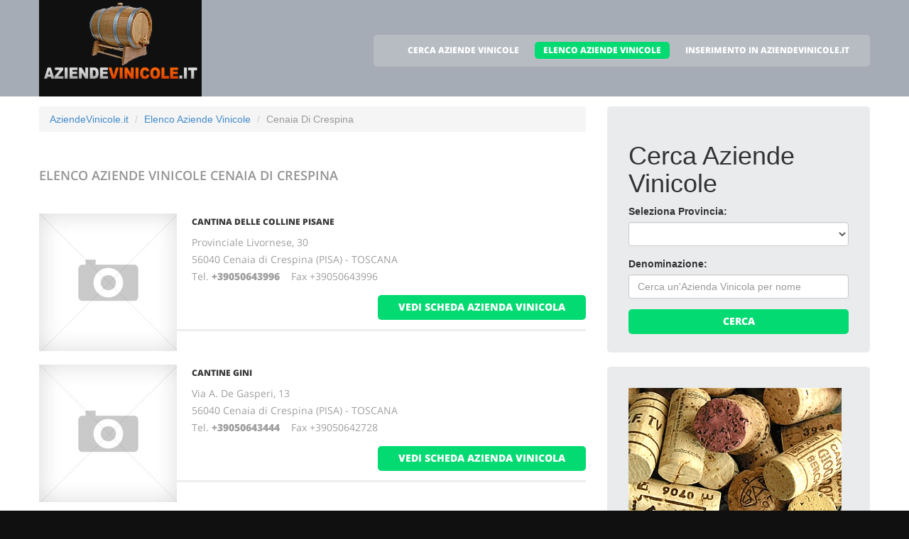

--- FILE ---
content_type: text/html
request_url: https://aziendevinicole.it/aziendevinicole_a_cenaia_di_crespina.html
body_size: 4412
content:
<!DOCTYPE html>
<html lang="it">
<head>
    <title>Elenco Aziende Vinicole a Cenaia Di Crespina</title>
    <meta charset="utf-8">
    <meta name="viewport" content="width=device-width, initial-scale=1">
    <link rel="icon" href="/img/favicon.ico" type="image/x-icon">
    <link rel="shortcut icon" href="/img/favicon.ico" type="image/x-icon" />
    <meta name="description" content="Aziende Vinicole a Cenaia Di Crespina - Vino Cenaia Di Crespina">
    <meta name="keywords" content="Aziende Vinicole Cenaia Di Crespina, Aziende Vinicole a Cenaia Di Crespina, Elenco aziendevinicole, Elenco aziendevinicole Italiane, Vino Cenaia Di Crespina, Vitigni a Cenaia Di Crespina, Cantine Vino a Cenaia Di Crespina, Viticoltori a Cenaia Di Crespina">
    <meta name="author" content="AziendeVinicole.it">
    <link rel="stylesheet" href="/css/bootstrap.css" >
    <link rel="stylesheet" href="/css/style.css">
    <link rel="stylesheet" href="/fonts/font-awesome.css">

    <script src="/js/jquery.js"></script>
    <script src="/js/jquery-migrate-1.2.1.min.js"></script>
    <script src="/js/superfish.js"></script>
    <script src="/js/jquery.mobilemenu.js"></script>
    <script src="/js/jquery.easing.1.3.js"></script>
    <script src="/js/jquery.ui.totop.js"></script>
    <script src="/js/jquery.touchSwipe.min.js"></script>
    <script src="/js/jquery.equalheights.js"></script>


</head>

<body>

<header id="header" class="pagesheader">
    <div id="stuck_container">
        <div class="container">
            <div class="row">
                  <article class="col-lg-3 col-sm-3 col-xs-12">
                    <h1 class="navbar-brand navbar-brand_"><a href="/index.html"><img alt="Aziende Vinicole a Cenaia Di Crespina by AziendeVinicole.it" src="/img/logo.jpg"></a></h1>
                  </article>
                                    <article class="col-lg-9 col-sm-9 col-xs-12">
                      <div class="menuheader">
                        <nav class="navbar navbar-default navbar-static-top tm_navbar" role="navigation">
                            <ul class="nav sf-menu">
			      <li> <a href="/cerca_aziendevinicole.html">CERCA AZIENDE VINICOLE</a></li>
<li class="active"> <a href="/aziendevinicole.html">ELENCO AZIENDE VINICOLE</a></li>
<li> <a href="/pubblicita_su_aziendevinicole.html">INSERIMENTO IN AZIENDEVINICOLE.IT</a></li>

                            </ul>
                        </nav>
                      </div>
                  </article>

            </div>
        </div>
    </div>
</header>

<div id="content">
    <section class="row_6">
        <div class="container">
            <div class="row">
              <article class="col-lg-8 col-md-8 col-sm-8">
		<ul class="breadcrumb">
	<li><a href="/">AziendeVinicole.it</a> </li>
	<li><a href="/aziendevinicole.html">Elenco Aziende Vinicole</a></li>
	<li class="active">Cenaia Di Crespina</li>
</ul>


                <h2>Elenco Aziende Vinicole <span class="info">Cenaia Di Crespina</span></h2>
                
                <div class="extra-wrap">
                  <center>
                  
                  </center>
                </div>

                <div class="box_blog">
    <article class="row_1">
            <div class="overflow">
                <figure>
                  <a href="/72398_cantina_delle_colline_pisane_cenaia_di_crespina.htm">
                    <img src="/images/esempio_box_foto.jpg" alt="Cantina delle Colline Pisane">
                  </a>
                </figure>
                <h3><a href="/72398_cantina_delle_colline_pisane_cenaia_di_crespina.htm">Cantina delle Colline Pisane</a></h3>
                <p>
                  Provinciale Livornese, 30<br>56040 Cenaia di Crespina (PISA) - TOSCANA<br>
                  Tel. <a href="tel:+39050643996"><b>+39050643996</b></a> &nbsp;&nbsp;&nbsp;Fax +39050643996<br>
		  
                  
                  
                  
                </p>
                <span class="pull-right"><a href="/72398_cantina_delle_colline_pisane_cenaia_di_crespina.htm" class="btn btn-primary btn2">vedi scheda azienda vinicola</a></span>
            </div>
    </article>
</div>
<div class="box_blog">
    <article class="row_1">
            <div class="overflow">
                <figure>
                  <a href="/72397_cantine_gini_cenaia_di_crespina.htm">
                    <img src="/images/esempio_box_foto.jpg" alt="Cantine Gini">
                  </a>
                </figure>
                <h3><a href="/72397_cantine_gini_cenaia_di_crespina.htm">Cantine Gini</a></h3>
                <p>
                  Via A. De Gasperi, 13<br>56040 Cenaia di Crespina (PISA) - TOSCANA<br>
                  Tel. <a href="tel:+39050643444"><b>+39050643444</b></a> &nbsp;&nbsp;&nbsp;Fax +39050642728<br>
		  
                  
                  
                  
                </p>
                <span class="pull-right"><a href="/72397_cantine_gini_cenaia_di_crespina.htm" class="btn btn-primary btn2">vedi scheda azienda vinicola</a></span>
            </div>
    </article>
</div>

                
                <div class="extra-wrap">
                  <center>
                  
                  </center>
                </div>

              </article>

	                    <article class="col-lg-4 col-md-4 col-sm-4 welcome">
                <div class="box2">
                  <div class="inner maxheight">
                    <h1>Cerca Aziende Vinicole</h1>
                    <form role="form" method="POST" action="/cgi-bin/search_esercizi.cgi">
   <div class="form-group">
     <label class="name">Seleziona Provincia:</label>
     <SELECT name="provincia" class="form-control" >
<OPTION value=""></OPTION>
<OPTION value="AGRIGENTO">AGRIGENTO</OPTION>
<OPTION value="ALESSANDRIA">ALESSANDRIA</OPTION>
<OPTION value="ANCONA">ANCONA</OPTION>
<OPTION value="AOSTA">AOSTA</OPTION>
<OPTION value="AREZZO">AREZZO</OPTION>
<OPTION value="ASCOLI_PICENO">ASCOLI PICENO</OPTION>
<OPTION value="ASTI">ASTI</OPTION>
<OPTION value="AVELLINO">AVELLINO</OPTION>
<OPTION value="BARI">BARI</OPTION>
<OPTION value="BARLETTA-ANDRIA-TRANI">BARLETTA-ANDRIA-TRANI</OPTION>
<OPTION value="BENEVENTO">BENEVENTO</OPTION>
<OPTION value="BERGAMO">BERGAMO</OPTION>
<OPTION value="BIELLA">BIELLA</OPTION>
<OPTION value="BOLOGNA">BOLOGNA</OPTION>
<OPTION value="BOLZANO">BOLZANO</OPTION>
<OPTION value="BRESCIA">BRESCIA</OPTION>
<OPTION value="BRINDISI">BRINDISI</OPTION>
<OPTION value="CAGLIARI">CAGLIARI</OPTION>
<OPTION value="CALTANISSETTA">CALTANISSETTA</OPTION>
<OPTION value="CAMPOBASSO">CAMPOBASSO</OPTION>
<OPTION value="CARBONIA-IGLESIAS">CARBONIA-IGLESIAS</OPTION>
<OPTION value="CASERTA">CASERTA</OPTION>
<OPTION value="CATANIA">CATANIA</OPTION>
<OPTION value="CATANZARO">CATANZARO</OPTION>
<OPTION value="CHIETI">CHIETI</OPTION>
<OPTION value="COMO">COMO</OPTION>
<OPTION value="COSENZA">COSENZA</OPTION>
<OPTION value="CREMONA">CREMONA</OPTION>
<OPTION value="CROTONE">CROTONE</OPTION>
<OPTION value="CUNEO">CUNEO</OPTION>
<OPTION value="ENNA">ENNA</OPTION>
<OPTION value="FERMO">FERMO</OPTION>
<OPTION value="FERRARA">FERRARA</OPTION>
<OPTION value="FIRENZE">FIRENZE</OPTION>
<OPTION value="FOGGIA">FOGGIA</OPTION>
<OPTION value="FORLI___CESENA">FORLI' CESENA</OPTION>
<OPTION value="FROSINONE">FROSINONE</OPTION>
<OPTION value="GENOVA">GENOVA</OPTION>
<OPTION value="GORIZIA">GORIZIA</OPTION>
<OPTION value="GROSSETO">GROSSETO</OPTION>
<OPTION value="IMPERIA">IMPERIA</OPTION>
<OPTION value="L__AQUILA">L'AQUILA</OPTION>
<OPTION value="LA_SPEZIA">LA SPEZIA</OPTION>
<OPTION value="LATINA">LATINA</OPTION>
<OPTION value="LECCE">LECCE</OPTION>
<OPTION value="LECCO">LECCO</OPTION>
<OPTION value="LIVORNO">LIVORNO</OPTION>
<OPTION value="LODI">LODI</OPTION>
<OPTION value="LUCCA">LUCCA</OPTION>
<OPTION value="MACERATA">MACERATA</OPTION>
<OPTION value="MANTOVA">MANTOVA</OPTION>
<OPTION value="MASSA_CARRARA">MASSA CARRARA</OPTION>
<OPTION value="MATERA">MATERA</OPTION>
<OPTION value="MESSINA">MESSINA</OPTION>
<OPTION value="MILANO">MILANO</OPTION>
<OPTION value="MODENA">MODENA</OPTION>
<OPTION value="NAPOLI">NAPOLI</OPTION>
<OPTION value="NOVARA">NOVARA</OPTION>
<OPTION value="NUORO">NUORO</OPTION>
<OPTION value="OGLIASTRA">OGLIASTRA</OPTION>
<OPTION value="OLBIA-TEMPIO">OLBIA-TEMPIO</OPTION>
<OPTION value="ORISTANO">ORISTANO</OPTION>
<OPTION value="PADOVA">PADOVA</OPTION>
<OPTION value="PALERMO">PALERMO</OPTION>
<OPTION value="PARMA">PARMA</OPTION>
<OPTION value="PAVIA">PAVIA</OPTION>
<OPTION value="PERUGIA">PERUGIA</OPTION>
<OPTION value="PESARO_URBINO">PESARO URBINO</OPTION>
<OPTION value="PESCARA">PESCARA</OPTION>
<OPTION value="PIACENZA">PIACENZA</OPTION>
<OPTION value="PISA">PISA</OPTION>
<OPTION value="PISTOIA">PISTOIA</OPTION>
<OPTION value="PORDENONE">PORDENONE</OPTION>
<OPTION value="POTENZA">POTENZA</OPTION>
<OPTION value="PRATO">PRATO</OPTION>
<OPTION value="RAGUSA">RAGUSA</OPTION>
<OPTION value="RAVENNA">RAVENNA</OPTION>
<OPTION value="REGGIO_CALABRIA">REGGIO CALABRIA</OPTION>
<OPTION value="REGGIO_EMILIA">REGGIO EMILIA</OPTION>
<OPTION value="RIMINI">RIMINI</OPTION>
<OPTION value="ROMA">ROMA</OPTION>
<OPTION value="SALERNO">SALERNO</OPTION>
<OPTION value="SASSARI">SASSARI</OPTION>
<OPTION value="SAVONA">SAVONA</OPTION>
<OPTION value="SIENA">SIENA</OPTION>
<OPTION value="SIRACUSA">SIRACUSA</OPTION>
<OPTION value="SONDRIO">SONDRIO</OPTION>
<OPTION value="TARANTO">TARANTO</OPTION>
<OPTION value="TERAMO">TERAMO</OPTION>
<OPTION value="TERNI">TERNI</OPTION>
<OPTION value="TORINO">TORINO</OPTION>
<OPTION value="TRAPANI">TRAPANI</OPTION>
<OPTION value="TRENTO">TRENTO</OPTION>
<OPTION value="TREVISO">TREVISO</OPTION>
<OPTION value="TRIESTE">TRIESTE</OPTION>
<OPTION value="UDINE">UDINE</OPTION>
<OPTION value="VENEZIA">VENEZIA</OPTION>
<OPTION value="VERCELLI">VERCELLI</OPTION>
<OPTION value="VERONA">VERONA</OPTION>
<OPTION value="VICENZA">VICENZA</OPTION>
<OPTION value="VITERBO">VITERBO</OPTION>
</SELECT>

   </div>
   <div class="form-group">
     <label class="name">Denominazione:</label>
     <input type="text" class="form-control" name="free_text" placeholder="Cerca un'Azienda Vinicola per nome">
   </div>
   <div class="btns">
     <button type="submit" class="btn btn-primary btn1 btn-block"> Cerca </button>
   </div>
</form>

                  </div>
                </div>
                <br>
		                <div class="box2">
                  <div class="inner maxheight">
                     <a target="_blank" href="http://www.sugherificiosortica.com"><img src="https://banner-ar.seo.it/101/original/banner_sugherificio_sortica_300x250.gif" alt="Sugherificio Sortica Tappi in Sughero Naturale" border="0"></a>
                  </div>
                </div>
		<br>

                <div class="box2">
                  <div class="inner maxheight">
                     <script type="text/javascript"><!--
google_ad_client = "pub-0946999566082081";
google_ad_width = 300;
google_ad_height = 250;
google_ad_format = "300x250_as";
google_ad_type = "text_image";
google_ad_channel = "";
google_color_border = "C3C3C3";
google_color_bg = "FFFFFF";
google_color_link = "0000FF";
google_color_text = "000000";
google_color_url = "008000";
//--></script> <script type="text/javascript"
  src="http://pagead2.googlesyndication.com/pagead/show_ads.js">
</script>

                  </div>
                </div>
                <br>
                <div class="box2">
                  <div class="inner maxheight">
                     <script type="text/javascript"><!--
google_ad_client = "pub-0946999566082081";
google_ad_width = 300;
google_ad_height = 250;
google_ad_format = "300x250_as";
google_ad_type = "text_image";
google_ad_channel = "";
google_color_border = "C3C3C3";
google_color_bg = "FFFFFF";
google_color_link = "0000FF";
google_color_text = "000000";
google_color_url = "008000";
//--></script> <script type="text/javascript"
  src="http://pagead2.googlesyndication.com/pagead/show_ads.js">
</script>

                  </div>
                </div>
              </article>

            </div>
        </div>
    </section>
</div>

<footer>
        
        <div class="footerrow1">
            <div class="container">
                <div class="row">
                    <article class="col-lg-12">
                        <ul class="social_icons">
                            <li><a href="#"><i class="fa fa-facebook"></i></a></li>
                            <li><a href="#"><i class="fa fa-skype"></i></a></li>
                            <li><a href="#"><i class="fa fa-google-plus"></i></a></li>
                            <li><a href="#"><i class="fa fa-twitter"></i></a></li>
                        </ul>
                   </article>
                </div>
            </div>
        </div>
        <div class="footerrow2">
            <div class="container">
                <div class="row">
                    <article class="col-lg-4">
                      <p class="footerpriv">
                      <a href="http://www.aziendevinicole.it">aziendevinicole.it</a><br>
                      Copyright &copy; 2026<br><br>
                      <a href="http://www.portali.it" target="_blank"><img src="/images/portali_internet_advertising_network_155.png" width="155" height="42" border="0" alt="Portali.it - Internet Advertising Network - Concessionaria di Pubblicit&agrave; Internet per il Portale Web aziendevinicole.it"></a><br>
                      <small>
                        <a href="http://www.portali.it/pubblicita_internet__aziendevinicole_it.html" target="_blank">Per la tua pubblicit&agrave; su aziendevinicole.it</a><br>
                        <a href="/fornitori_aziende_vinicole.html">Fornitori Aziende Vinicole</a><br>
                        <a href="/elenco_aziendevinicole_per_localita.html">Elenco Aziende Vinicole per localit&agrave;</a>
			
                      </small>
                      </p>
                      <p class="footerpriv"><a href="/aziendevinicole_a_agrigento.html">Aziende Vinicole a Agrigento</a><br>
<a href="/aziendevinicole_a_aosta.html">Aziende Vinicole a Aosta</a><br>
<a href="/aziendevinicole_a_asti.html">Aziende Vinicole a Asti</a><br>
<a href="/aziendevinicole_a_barletta-andria-trani.html">Aziende Vinicole a Barletta-Andria-Trani</a><br>
<a href="/aziendevinicole_a_biella.html">Aziende Vinicole a Biella</a><br>
<a href="/aziendevinicole_a_brescia.html">Aziende Vinicole a Brescia</a><br>
<a href="/aziendevinicole_a_caltanissetta.html">Aziende Vinicole a Caltanissetta</a><br>
<a href="/aziendevinicole_a_caserta.html">Aziende Vinicole a Caserta</a><br>
<a href="/aziendevinicole_a_chieti.html">Aziende Vinicole a Chieti</a><br>
<a href="/aziendevinicole_a_cremona.html">Aziende Vinicole a Cremona</a><br>
<a href="/aziendevinicole_a_enna.html">Aziende Vinicole a Enna</a><br>
<a href="/aziendevinicole_a_firenze.html">Aziende Vinicole a Firenze</a><br>
<a href="/aziendevinicole_a_frosinone.html">Aziende Vinicole a Frosinone</a><br>
<a href="/aziendevinicole_a_grosseto.html">Aziende Vinicole a Grosseto</a><br>
<a href="/aziendevinicole_a_la_spezia.html">Aziende Vinicole a La Spezia</a><br>
<a href="/aziendevinicole_a_lecco.html">Aziende Vinicole a Lecco</a><br>
<a href="/aziendevinicole_a_lucca.html">Aziende Vinicole a Lucca</a><br>
<a href="/aziendevinicole_a_massa_carrara.html">Aziende Vinicole a Massa Carrara</a><br>
<a href="/aziendevinicole_a_milano.html">Aziende Vinicole a Milano</a><br>
<a href="/aziendevinicole_a_novara.html">Aziende Vinicole a Novara</a><br>
<a href="/aziendevinicole_a_olbia-tempio.html">Aziende Vinicole a Olbia-Tempio</a><br>
<a href="/aziendevinicole_a_palermo.html">Aziende Vinicole a Palermo</a><br>
<a href="/aziendevinicole_a_perugia.html">Aziende Vinicole a Perugia</a><br>
<a href="/aziendevinicole_a_piacenza.html">Aziende Vinicole a Piacenza</a><br>
<a href="/aziendevinicole_a_pordenone.html">Aziende Vinicole a Pordenone</a><br>
<a href="/aziendevinicole_a_ragusa.html">Aziende Vinicole a Ragusa</a><br>
<a href="/aziendevinicole_a_reggio_emilia.html">Aziende Vinicole a Reggio Emilia</a><br>
<a href="/aziendevinicole_a_salerno.html">Aziende Vinicole a Salerno</a><br>
<a href="/aziendevinicole_a_siena.html">Aziende Vinicole a Siena</a><br>
<a href="/aziendevinicole_a_taranto.html">Aziende Vinicole a Taranto</a><br>
<a href="/aziendevinicole_a_torino.html">Aziende Vinicole a Torino</a><br>
<a href="/aziendevinicole_a_treviso.html">Aziende Vinicole a Treviso</a><br>
<a href="/aziendevinicole_a_venezia.html">Aziende Vinicole a Venezia</a><br>
<a href="/aziendevinicole_a_vicenza.html">Aziende Vinicole a Vicenza</a><br>
</p>
                    </article>
                    <article class="col-lg-4">
                      <p class="footerpriv"><a href="/aziendevinicole_a_alessandria.html">Aziende Vinicole a Alessandria</a><br>
<a href="/aziendevinicole_a_arezzo.html">Aziende Vinicole a Arezzo</a><br>
<a href="/aziendevinicole_a_avellino.html">Aziende Vinicole a Avellino</a><br>
<a href="/aziendevinicole_a_benevento.html">Aziende Vinicole a Benevento</a><br>
<a href="/aziendevinicole_a_bologna.html">Aziende Vinicole a Bologna</a><br>
<a href="/aziendevinicole_a_brindisi.html">Aziende Vinicole a Brindisi</a><br>
<a href="/aziendevinicole_a_campobasso.html">Aziende Vinicole a Campobasso</a><br>
<a href="/aziendevinicole_a_catania.html">Aziende Vinicole a Catania</a><br>
<a href="/aziendevinicole_a_como.html">Aziende Vinicole a Como</a><br>
<a href="/aziendevinicole_a_crotone.html">Aziende Vinicole a Crotone</a><br>
<a href="/aziendevinicole_a_fermo.html">Aziende Vinicole a Fermo</a><br>
<a href="/aziendevinicole_a_foggia.html">Aziende Vinicole a Foggia</a><br>
<a href="/aziendevinicole_a_genova.html">Aziende Vinicole a Genova</a><br>
<a href="/aziendevinicole_a_imperia.html">Aziende Vinicole a Imperia</a><br>
<a href="/aziendevinicole_a_latina.html">Aziende Vinicole a Latina</a><br>
<a href="/aziendevinicole_a_livorno.html">Aziende Vinicole a Livorno</a><br>
<a href="/aziendevinicole_a_macerata.html">Aziende Vinicole a Macerata</a><br>
<a href="/aziendevinicole_a_matera.html">Aziende Vinicole a Matera</a><br>
<a href="/aziendevinicole_a_modena.html">Aziende Vinicole a Modena</a><br>
<a href="/aziendevinicole_a_nuoro.html">Aziende Vinicole a Nuoro</a><br>
<a href="/aziendevinicole_a_oristano.html">Aziende Vinicole a Oristano</a><br>
<a href="/aziendevinicole_a_parma.html">Aziende Vinicole a Parma</a><br>
<a href="/aziendevinicole_a_pesaro_urbino.html">Aziende Vinicole a Pesaro Urbino</a><br>
<a href="/aziendevinicole_a_pisa.html">Aziende Vinicole a Pisa</a><br>
<a href="/aziendevinicole_a_potenza.html">Aziende Vinicole a Potenza</a><br>
<a href="/aziendevinicole_a_ravenna.html">Aziende Vinicole a Ravenna</a><br>
<a href="/aziendevinicole_a_rimini.html">Aziende Vinicole a Rimini</a><br>
<a href="/aziendevinicole_a_sassari.html">Aziende Vinicole a Sassari</a><br>
<a href="/aziendevinicole_a_siracusa.html">Aziende Vinicole a Siracusa</a><br>
<a href="/aziendevinicole_a_teramo.html">Aziende Vinicole a Teramo</a><br>
<a href="/aziendevinicole_a_trapani.html">Aziende Vinicole a Trapani</a><br>
<a href="/aziendevinicole_a_trieste.html">Aziende Vinicole a Trieste</a><br>
<a href="/aziendevinicole_a_vercelli.html">Aziende Vinicole a Vercelli</a><br>
<a href="/aziendevinicole_a_viterbo.html">Aziende Vinicole a Viterbo</a><br>
</p>
                    </article>
                    <article class="col-lg-4">
                      <p class="footerpriv"><a href="/aziendevinicole_a_ancona.html">Aziende Vinicole a Ancona</a><br>
<a href="/aziendevinicole_a_ascoli_piceno.html">Aziende Vinicole a Ascoli Piceno</a><br>
<a href="/aziendevinicole_a_bari.html">Aziende Vinicole a Bari</a><br>
<a href="/aziendevinicole_a_bergamo.html">Aziende Vinicole a Bergamo</a><br>
<a href="/aziendevinicole_a_bolzano.html">Aziende Vinicole a Bolzano</a><br>
<a href="/aziendevinicole_a_cagliari.html">Aziende Vinicole a Cagliari</a><br>
<a href="/aziendevinicole_a_carbonia-iglesias.html">Aziende Vinicole a Carbonia-Iglesias</a><br>
<a href="/aziendevinicole_a_catanzaro.html">Aziende Vinicole a Catanzaro</a><br>
<a href="/aziendevinicole_a_cosenza.html">Aziende Vinicole a Cosenza</a><br>
<a href="/aziendevinicole_a_cuneo.html">Aziende Vinicole a Cuneo</a><br>
<a href="/aziendevinicole_a_ferrara.html">Aziende Vinicole a Ferrara</a><br>
<a href="/aziendevinicole_a_forli___cesena.html">Aziende Vinicole a Forli' Cesena</a><br>
<a href="/aziendevinicole_a_gorizia.html">Aziende Vinicole a Gorizia</a><br>
<a href="/aziendevinicole_a_l__aquila.html">Aziende Vinicole a L'aquila</a><br>
<a href="/aziendevinicole_a_lecce.html">Aziende Vinicole a Lecce</a><br>
<a href="/aziendevinicole_a_lodi.html">Aziende Vinicole a Lodi</a><br>
<a href="/aziendevinicole_a_mantova.html">Aziende Vinicole a Mantova</a><br>
<a href="/aziendevinicole_a_messina.html">Aziende Vinicole a Messina</a><br>
<a href="/aziendevinicole_a_napoli.html">Aziende Vinicole a Napoli</a><br>
<a href="/aziendevinicole_a_ogliastra.html">Aziende Vinicole a Ogliastra</a><br>
<a href="/aziendevinicole_a_padova.html">Aziende Vinicole a Padova</a><br>
<a href="/aziendevinicole_a_pavia.html">Aziende Vinicole a Pavia</a><br>
<a href="/aziendevinicole_a_pescara.html">Aziende Vinicole a Pescara</a><br>
<a href="/aziendevinicole_a_pistoia.html">Aziende Vinicole a Pistoia</a><br>
<a href="/aziendevinicole_a_prato.html">Aziende Vinicole a Prato</a><br>
<a href="/aziendevinicole_a_reggio_calabria.html">Aziende Vinicole a Reggio Calabria</a><br>
<a href="/aziendevinicole_a_roma.html">Aziende Vinicole a Roma</a><br>
<a href="/aziendevinicole_a_savona.html">Aziende Vinicole a Savona</a><br>
<a href="/aziendevinicole_a_sondrio.html">Aziende Vinicole a Sondrio</a><br>
<a href="/aziendevinicole_a_terni.html">Aziende Vinicole a Terni</a><br>
<a href="/aziendevinicole_a_trento.html">Aziende Vinicole a Trento</a><br>
<a href="/aziendevinicole_a_udine.html">Aziende Vinicole a Udine</a><br>
<a href="/aziendevinicole_a_verona.html">Aziende Vinicole a Verona</a><br>
</p>
                    </article>
                </div>
            </div>
        </div>
</footer>

<script src="/js/bootstrap.min.js"></script>
<script src="/js/tm-scripts.js"></script>
</body>

</html>
